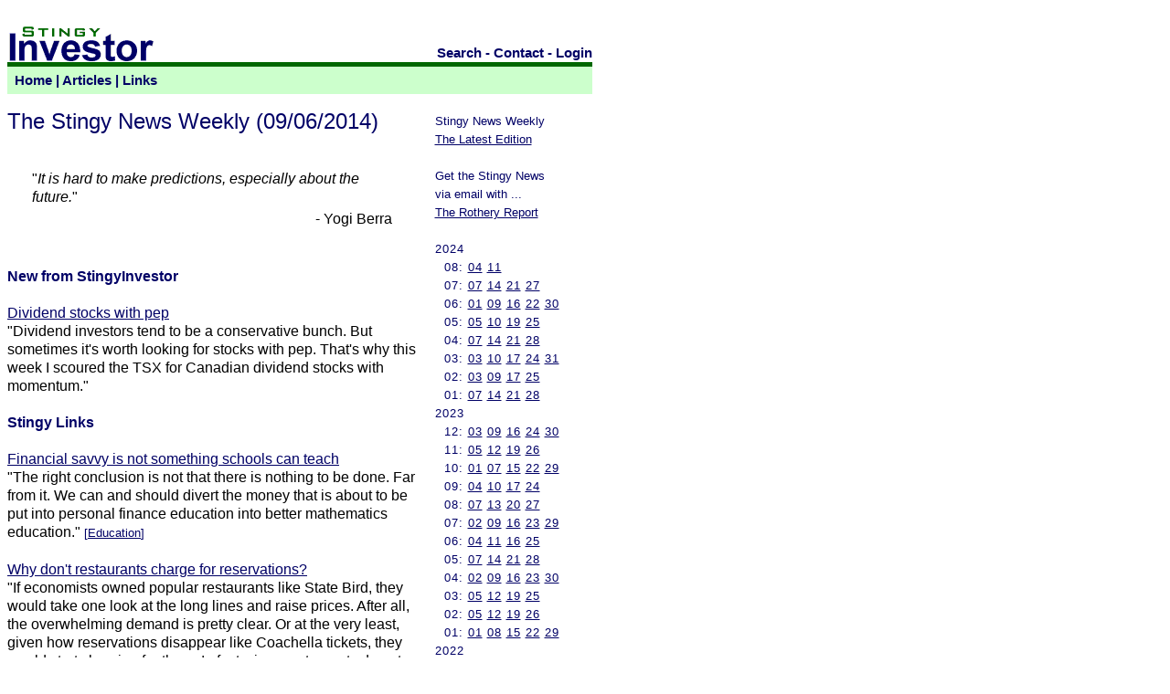

--- FILE ---
content_type: text/html
request_url: https://stingyinvestor.com/SI/SNW/090614.shtml
body_size: 11313
content:
<html>
<head>
<title>Stingy Investor: Stingy News Weekly - 09/06/2014</title>

<meta name="viewport" content="width=device-width, initial-scale=1">
<META NAME="copyright" CONTENT="(c) Norman Rothery">
<META NAME="author" CONTENT="Norman Rothery">
<META NAME="Robot" CONTENT="ALL">
<META NAME="rating" CONTENT="General">
<META HTTP-EQUIV="Pragma" CONTENT="no-cache">
<META HTTP-EQUIV="Window-target" CONTENT="_top">    
<META NAME="ROBOTS" CONTENT="NOARCHIVE">


<style type="text/css">
        <!--
         A:link      { color: #000066; TEXT-DECORATION: underline; font-weight: normal }
         A:visited   { color: #006600; TEXT-DECORATION: underline; font-weight: normal }
         A:active    { color: #000000; TEXT-DECORATION: none }
         A:hover     { color: #000000; TEXT-DECORATION: none } 


         .class2 A:link      { color: #000066; TEXT-DECORATION: none; FONT-WEIGHT: bold }
         .class2 A:visited   { color: #000066; TEXT-DECORATION: none; FONT-WEIGHT: bold }
         .class2 A:active    { color: #000000; TEXT-DECORATION: none; FONT-WEIGHT: bold }
         .class2 A:hover     { color: #000066; TEXT-DECORATION: underline; FONT-WEIGHT: bold }
         .class2 #nav        { COLOR: #000066; FONT-FAMILY: Trebuchet MS, Helvetica, Arial; FONT-SIZE: 11pt; FONT-WEIGHT: bold }

         #text       { COLOR: #000000; FONT-FAMILY: Helvetica, Arial; FONT-SIZE: 12pt; FONT-WEIGHT: normal; }
         #stext       { COLOR: #000066; FONT-FAMILY: Helvetica, Arial; FONT-SIZE: 12pt; FONT-WEIGHT: bold; }   
         #stitle      { COLOR: #000066; FONT-FAMILY: Helvetica, Arial; FONT-SIZE: 12pt; FONT-WEIGHT: bold; }   
         #stextaa     { COLOR: #000066; FONT-FAMILY: Helvetica, Arial; FONT-SIZE: 14pt; FONT-WEIGHT: bold;  LINE-HEIGHT: normal; }   
         #table_small       { COLOR: #000000; FONT-FAMILY: Helvetica, Arial; FONT-SIZE: 8pt; FONT-WEIGHT: normal; }
         td     { COLOR: #000000; FONT-FAMILY: Helvetica, Arial; FONT-SIZE: 12pt; FONT-WEIGHT: normal;   LINE-HEIGHT: 125%; } 

         #title      { COLOR: #000066; FONT-FAMILY: Trebuchet MS, Helvetica, Arial; FONT-SIZE: 18pt; FONT-WEIGHT: normal }
         #nav        { COLOR: #000066; FONT-FAMILY: Trebuchet MS, Helvetica, Arial; FONT-SIZE: 10pt; FONT-WEIGHT: normal }
         #nav_bold   { COLOR: #000066; FONT-FAMILY: Arial; FONT-SIZE: 11pt; FONT-WEIGHT: bold }
         #nav_side   { COLOR: #000066; FONT-FAMILY: Trebuchet MS, Helvetica, Arial; FONT-SIZE: 10pt; FONT-WEIGHT: normal; LINE-HEIGHT: 150%; LETTER-SPACING: 1px; }
         #TOPAD   { text-align: center; }
         PRE     { COLOR: #000000; FONT-FAMILY: Courier; FONT-SIZE: 10pt; FONT-WEIGHT: normal;} 
         #quiz      { COLOR: #000000; FONT-FAMILY: Courier New, Courier, Lucida Sans Typewriter, Lucida Typewriter, monospace; FONT-SIZE: 18pt; line-height: 2.5; }
         #main { max-width: 640px; margin: 0 auto; float: left;}
        -->
</style>             
</head>

<body bgcolor="#FFFFFF">
<div id="main">
<table width="100%" border="0" cellpadding="0" cellspacing="0">
 <tr>
  <td colspan=2 valign=bottom>
 <table width="100%" border="0" cellpadding="0" cellspacing="0" valign="bottom">
    <tr><td colspan=2><img src="/SI/blank.gif" valign=bottom border="0" height="20" width="5" alt="">
    </td></tr>
    <tr><td valign="bottom" width=172>
        <a href="/"><img src="/SI/SI.gif" valign=bottom border="0"  height="40" width="165" alt="Stingy Investor"></a></td>
        <td valign=bottom align=right>
            <span class="class2"><font id="nav">
            <a href="https://duckduckgo.com/?q=site%3ASTINGYINVESTOR.COM&kt=b&ia=web">Search</a> -
            <a href="/SI/contact.shtml">Contact</a> -
            <a href="/SC/report.pl">Login</a>
            </font></span>
        </td>
    </tr>
   </table>
  </td>
 </tr>

 <tr>
  <td bgcolor="#006600" colspan=2><img src="/SI/bar.gif" valign=bottom border="0"  height="5" width="5" alt=""></td>
 </tr>

<tr>
 <td colspan=2 bgcolor="#CCFFCC">
   <table width="100%" border="0" cellpadding="0" cellspacing="0" bgcolor="#CCFFCC">
    <tr valign=center><td width="100%" height="30">
		
        <span class="class2">
        <font id="nav">
        &nbsp; <a href="/">Home</a> |
        <a href="/SI/articles.shtml">Articles</a> |
	<a href="/SI/links/articlearchive.shtml">Links</a>
	</span>

    </td></tr>

	
   </table>
  </td>
</tr>
<tr>
 <td colspan="2" height="5"><font id="nav">&nbsp;</td>
</tr>






<tr>
<!--RS-->
<td valign=top width="70%">

<font id="title">
The Stingy News Weekly  (09/06/2014)</font><br><br><br>

<table width=100%>
<tr><td width=5%></td><td><font id="text">"<i>It is hard to make predictions, especially about the future.</i>"</font></td><td width=5%></td></tr>
<tr><td width=5%></td><td align=right><font id="text">- Yogi Berra</font></td><td width=5%></td></tr>
</table><br><br>


<font id="stext">New from StingyInvestor</font><br><br>

<font id='text'><a href="http://www.moneysense.ca/invest/stocks/dividend-stocks-with-pep" target="_blank">Dividend stocks with pep</a><br>
"Dividend investors tend to be a conservative bunch. But
sometimes it's worth looking for stocks with pep. That's why this week I
scoured the TSX for Canadian dividend stocks with momentum."</font><br><br>


<font id="stext">Stingy Links</font><br><br>

<font id='text'><a href="http://www.ft.com/intl/cms/s/0/6223ea9e-328d-11e4-93c6-00144feabdc0.html" target="_blank">Financial savvy is not something schools can teach</a><br>
"The right conclusion is not that there is nothing to be done.
Far from it. We can and should divert the money that is about to
be put into personal finance education into better mathematics
education."  </font><font id='nav'>[<a href='http://www.ndir.com/cgi-bin/stingynews.cgi?Topic=Education'>Education</a>]</font><br><br>

<font id='text'><a href="http://priceonomics.com/why-dont-restaurants-charge-for-reservations/" target="_blank">Why don't restaurants charge for reservations?</a><br>
"If economists owned popular restaurants like State Bird, they
would take one look at the long lines and raise prices. After all,
the overwhelming demand is pretty clear. Or at the very least,
given how reservations disappear like Coachella tickets, they
would start charging for them. In fact, since restaurants do not
do this, a number of startups in San Francisco and New York City
have started to sell reservations to users, often by reserving
tables and scalping them."  </font><font id='nav'>[<a href='http://www.ndir.com/cgi-bin/stingynews.cgi?Topic=Pricing'>Pricing</a>]</font><br><br>

<font id='text'><a href="http://www.interfluidity.com/v2/5561.html" target="_blank">Hard money is not a mistake</a><br>
"Aggregate wealth is held by risk averse individuals who don't
individually experience aggregate outcomes. Prospective outcomes
have to be extremely good and nearly certain to offset the
insecurity soft money policy induces among individuals at the top of
the distribution, people who have much more to lose than they are
likely to gain. It's not because they're bad people.
Diminishing marginal utility, habit formation and reference group
comparison, the zero-sum quality of insurance against systematic risk,
and the tendency of regression towards the mean, all make soft
money a bad bet for the wealthy even when it is a good bet for the
broader public and the macroeconomy."  </font><font id='nav'>[<a href='http://www.ndir.com/cgi-bin/stingynews.cgi?Topic=Behaviour'>Behaviour</a>]</font><br><br>

<br><font id="stext">DOW 30 Value Screens</font><br><br><table width=100% border=0 cellpaddin=0 cellspacing=0><tr><td><font id="stext">High Dividend Yield Stocks</font></td><td align=center><font id="stext">P/E</font></td><td align=center><font id="stext">P/B</font></td><td align=center><font id="stext">P/S</font></td><td align=center><font id="stext">Yield</font></td></tr><tr><td>AT&T (T)</td><td align=center>5</td><td align=center>5</td><td align=center>4</td><td align=center>5</td></tr>
<tr><td>Verizon (VZ)</td><td align=center>5</td><td align=center>1</td><td align=center>4</td><td align=center>5</td></tr>
<tr><td>Pfizer (PFE)</td><td align=center>3</td><td align=center>4</td><td align=center>1</td><td align=center>5</td></tr>
<tr><td>McDonald's (MCD)</td><td align=center>4</td><td align=center>1</td><td align=center>2</td><td align=center>5</td></tr>
<tr><td>General Electric (GE)</td><td align=center>2</td><td align=center>5</td><td align=center>3</td><td align=center>5</td></tr>
<tr><td>Chevron (CVX)</td><td align=center>5</td><td align=center>5</td><td align=center>5</td><td align=center>5</td></tr>
<tr><td>Procter & Gamble (PG)</td><td align=center>2</td><td align=center>3</td><td align=center>2</td><td align=center>4</td></tr>
<tr><td>Cisco (CSCO)</td><td align=center>4</td><td align=center>4</td><td align=center>3</td><td align=center>4</td></tr>
<tr><td>Coca-Cola (KO)</td><td align=center>1</td><td align=center>2</td><td align=center>1</td><td align=center>4</td></tr>
<tr><td>Merck (MRK)</td><td align=center>1</td><td align=center>3</td><td align=center>1</td><td align=center>4</td></tr>
<tr><td colspan=6><a href="http://www.ndir.com/SI/strategy.shtml#06">Notes</a> | <a href="http://www.ndir.com/SI/strategy.shtml#01">More Info...</a></td></tr></table><br><br>
<table width=100% border=0 cellpaddin=0 cellspacing=0><tr><td><font id="stext">Low Price/Earnings Stocks</font></td><td align=center><font id="stext">P/E</font></td><td align=center><font id="stext">P/B</font></td><td align=center><font id="stext">P/S</font></td><td align=center><font id="stext">Yield</font></td></tr><tr><td>Travelers (TRV)</td><td align=center>5</td><td align=center>5</td><td align=center>5</td><td align=center>2</td></tr>
<tr><td>AT&T (T)</td><td align=center>5</td><td align=center>5</td><td align=center>4</td><td align=center>5</td></tr>
<tr><td>Verizon (VZ)</td><td align=center>5</td><td align=center>1</td><td align=center>4</td><td align=center>5</td></tr>
<tr><td>Goldman Sachs (GS)</td><td align=center>5</td><td align=center>5</td><td align=center>3</td><td align=center>1</td></tr>
<tr><td>IBM (IBM)</td><td align=center>5</td><td align=center>1</td><td align=center>3</td><td align=center>2</td></tr>
<tr><td>Chevron (CVX)</td><td align=center>5</td><td align=center>5</td><td align=center>5</td><td align=center>5</td></tr>
<tr><td>Exxon Mobil (XOM)</td><td align=center>4</td><td align=center>4</td><td align=center>5</td><td align=center>4</td></tr>
<tr><td>JP Morgan Chase (JPM)</td><td align=center>4</td><td align=center>5</td><td align=center>3</td><td align=center>3</td></tr>
<tr><td>Wal-Mart (WMT)</td><td align=center>4</td><td align=center>3</td><td align=center>5</td><td align=center>3</td></tr>
<tr><td>UnitedHealth (UNH)</td><td align=center>4</td><td align=center>4</td><td align=center>5</td><td align=center>1</td></tr>
<tr><td colspan=6><a href="http://www.ndir.com/SI/strategy.shtml#06">Notes</a> | <a href="http://www.ndir.com/SI/strategy.shtml#02">More Info...</a></td></tr></table><br><br><table width=100% border=0 cellpaddin=0 cellspacing=0><tr><td><font id="stext">Value Ratio Stocks</font></td><td align=center><font id="stext">P/E</font></td><td align=center><font id="stext">P/B</font></td><td align=center><font id="stext">P/S</font></td><td align=center><font id="stext">Yield</font></td><td align=center><font id="stext">V.R.</font></td></tr><tr><td>AT&T (T)</td><td align=center>5</td><td align=center>5</td><td align=center>4</td><td align=center>5</td><td align=center>1.97</td></tr>
<tr><td>Verizon (VZ)</td><td align=center>5</td><td align=center>1</td><td align=center>4</td><td align=center>5</td><td align=center>2.53</td></tr>
<tr><td>Chevron (CVX)</td><td align=center>5</td><td align=center>5</td><td align=center>5</td><td align=center>5</td><td align=center>3.62</td></tr>
<tr><td>Travelers (TRV)</td><td align=center>5</td><td align=center>5</td><td align=center>5</td><td align=center>2</td><td align=center>4.06</td></tr>
<tr><td>Exxon Mobil (XOM)</td><td align=center>4</td><td align=center>4</td><td align=center>5</td><td align=center>4</td><td align=center>4.55</td></tr>
<tr><td>McDonald's (MCD)</td><td align=center>4</td><td align=center>1</td><td align=center>2</td><td align=center>5</td><td align=center>4.84</td></tr>
<tr><td>IBM (IBM)</td><td align=center>5</td><td align=center>1</td><td align=center>3</td><td align=center>2</td><td align=center>5.24</td></tr>
<tr><td>Pfizer (PFE)</td><td align=center>3</td><td align=center>4</td><td align=center>1</td><td align=center>5</td><td align=center>5.30</td></tr>
<tr><td>Cisco (CSCO)</td><td align=center>4</td><td align=center>4</td><td align=center>3</td><td align=center>4</td><td align=center>5.52</td></tr>
<tr><td>JP Morgan Chase (JPM)</td><td align=center>4</td><td align=center>5</td><td align=center>3</td><td align=center>3</td><td align=center>5.76</td></tr>
<tr><td colspan=6><a href="http://www.ndir.com/SI/strategy.shtml#06">Notes</a> | <a href="http://www.ndir.com/SI/strategy.shtml#05">More Info...</a></td></tr></table><br><br><table width=100% border=0 cellpaddin=0 cellspacing=0><tr><td><font id="stext">US Stock Summary</font></td><td align=center><font id="stext">Yield</font></td><td align=center><font id="stext">P/E</font></td><td align=center><font id="stext">V.R.</font></td></tr><tr><td>AT&T (T)</td><td align=center>Y</td><td align=center>Y</td><td align=center>Y</td></tr>
<tr><td>Chevron (CVX)</td><td align=center>Y</td><td align=center>Y</td><td align=center>Y</td></tr>
<tr><td>Verizon (VZ)</td><td align=center>Y</td><td align=center>Y</td><td align=center>Y</td></tr>
<tr><td>Cisco (CSCO)</td><td align=center>Y</td><td align=center></td><td align=center>Y</td></tr>
<tr><td>Exxon Mobil (XOM)</td><td align=center></td><td align=center>Y</td><td align=center>Y</td></tr>
<tr><td>IBM (IBM)</td><td align=center></td><td align=center>Y</td><td align=center>Y</td></tr>
<tr><td>JP Morgan Chase (JPM)</td><td align=center></td><td align=center>Y</td><td align=center>Y</td></tr>
<tr><td>McDonald's (MCD)</td><td align=center>Y</td><td align=center></td><td align=center>Y</td></tr>
<tr><td>Pfizer (PFE)</td><td align=center>Y</td><td align=center></td><td align=center>Y</td></tr>
<tr><td>Travelers (TRV)</td><td align=center></td><td align=center>Y</td><td align=center>Y</td></tr>
<tr><td>Coca-Cola (KO)</td><td align=center>Y</td><td align=center></td><td align=center></td></tr>
<tr><td>General Electric (GE)</td><td align=center>Y</td><td align=center></td><td align=center></td></tr>
<tr><td>Goldman Sachs (GS)</td><td align=center></td><td align=center>Y</td><td align=center></td></tr>
<tr><td>Merck (MRK)</td><td align=center>Y</td><td align=center></td><td align=center></td></tr>
<tr><td>Procter & Gamble (PG)</td><td align=center>Y</td><td align=center></td><td align=center></td></tr>
<tr><td>UnitedHealth (UNH)</td><td align=center></td><td align=center>Y</td><td align=center></td></tr>
<tr><td>Wal-Mart (WMT)</td><td align=center></td><td align=center>Y</td><td align=center></td></tr>
<tr><td colspan=4><a href="http://www.ndir.com/SI/strategy.shtml#06">Notes...</a></td></tr></table><br><br><br><font id="stext">S&P/TSX60 Value Screens</font><br><br>

<table width=100% border=0 cellpaddin=0 cellspacing=0><tr><td><font id="stext">High Dividend Yield Stocks</font></td><td align=center><font id="stext">P/E</font></td><td align=center><font id="stext">P/B</font></td><td align=center><font id="stext">P/S</font></td><td align=center><font id="stext">Yield</font></td></tr><tr><td>Penn West Petroleum (PWT)</td><td align=center>0</td><td align=center>5</td><td align=center>4</td><td align=center>5</td></tr>
<tr><td>Crescent Point (CPG)</td><td align=center>1</td><td align=center>3</td><td align=center>1</td><td align=center>5</td></tr>
<tr><td>Canadian Oil Sands (COS)</td><td align=center>4</td><td align=center>3</td><td align=center>2</td><td align=center>5</td></tr>
<tr><td>TransAlta (TA)</td><td align=center>0</td><td align=center>4</td><td align=center>4</td><td align=center>5</td></tr>
<tr><td>BCE Inc. (BCE)</td><td align=center>3</td><td align=center>1</td><td align=center>3</td><td align=center>5</td></tr>
<tr><td>Enerplus (ERF)</td><td align=center>1</td><td align=center>3</td><td align=center>2</td><td align=center>5</td></tr>
<tr><td>Rogers (RCI.B)</td><td align=center>4</td><td align=center>1</td><td align=center>3</td><td align=center>5</td></tr>
<tr><td>Potash Corp. (POT)</td><td align=center>3</td><td align=center>1</td><td align=center>1</td><td align=center>5</td></tr>
<tr><td>Shaw (SJR.B)</td><td align=center>3</td><td align=center>2</td><td align=center>3</td><td align=center>5</td></tr>
<tr><td>ARC Resources (ARX)</td><td align=center>1</td><td align=center>2</td><td align=center>1</td><td align=center>5</td></tr>
<tr><td colspan=6><a href="http://www.ndir.com/SI/strategy.shtml#06">Notes</a> | <a href="http://www.ndir.com/SI/strategy.shtml#01">More Info...</a></td></tr></table><br><br>
<table width=100% border=0 cellpaddin=0 cellspacing=0><tr><td><font id="stext">Low Price/Earnings Stocks</font></td><td align=center><font id="stext">P/E</font></td><td align=center><font id="stext">P/B</font></td><td align=center><font id="stext">P/S</font></td><td align=center><font id="stext">Yield</font></td></tr><tr><td>Manulife (MFC)</td><td align=center>5</td><td align=center>5</td><td align=center>3</td><td align=center>3</td></tr>
<tr><td>Brookfield (BAM.A)</td><td align=center>5</td><td align=center>4</td><td align=center>4</td><td align=center>2</td></tr>
<tr><td>National Bank (NA)</td><td align=center>5</td><td align=center>3</td><td align=center>3</td><td align=center>4</td></tr>
<tr><td>Bank of Nova Scotia (BNS)</td><td align=center>5</td><td align=center>3</td><td align=center>2</td><td align=center>4</td></tr>
<tr><td>Imperial Oil (IMO)</td><td align=center>5</td><td align=center>3</td><td align=center>4</td><td align=center>1</td></tr>
<tr><td>Bombardier (BBD.B)</td><td align=center>5</td><td align=center>2</td><td align=center>5</td><td align=center>3</td></tr>
<tr><td>Bank of Montreal (BMO)</td><td align=center>5</td><td align=center>4</td><td align=center>3</td><td align=center>4</td></tr>
<tr><td>CIBC (CM)</td><td align=center>5</td><td align=center>2</td><td align=center>3</td><td align=center>4</td></tr>
<tr><td>Royal Bank (RY)</td><td align=center>5</td><td align=center>2</td><td align=center>2</td><td align=center>4</td></tr>
<tr><td>Canadian Oil Sands (COS)</td><td align=center>4</td><td align=center>3</td><td align=center>2</td><td align=center>5</td></tr>
<tr><td colspan=6><a href="http://www.ndir.com/SI/strategy.shtml#06">Notes</a> | <a href="http://www.ndir.com/SI/strategy.shtml#02">More Info...</a></td></tr></table><br><br><table width=100% border=0 cellpaddin=0 cellspacing=0><tr><td><font id="stext">Value Ratio Stocks</font></td><td align=center><font id="stext">P/E</font></td><td align=center><font id="stext">P/B</font></td><td align=center><font id="stext">P/S</font></td><td align=center><font id="stext">Yield</font></td><td align=center><font id="stext">V.R.</font></td></tr><tr><td>Canadian Oil Sands (COS)</td><td align=center>4</td><td align=center>3</td><td align=center>2</td><td align=center>5</td><td align=center>2.19</td></tr>
<tr><td>National Bank (NA)</td><td align=center>5</td><td align=center>3</td><td align=center>3</td><td align=center>4</td><td align=center>3.31</td></tr>
<tr><td>Bank of Nova Scotia (BNS)</td><td align=center>5</td><td align=center>3</td><td align=center>2</td><td align=center>4</td><td align=center>3.34</td></tr>
<tr><td>Bank of Montreal (BMO)</td><td align=center>5</td><td align=center>4</td><td align=center>3</td><td align=center>4</td><td align=center>3.49</td></tr>
<tr><td>CIBC (CM)</td><td align=center>5</td><td align=center>2</td><td align=center>3</td><td align=center>4</td><td align=center>3.50</td></tr>
<tr><td>Manulife (MFC)</td><td align=center>5</td><td align=center>5</td><td align=center>3</td><td align=center>3</td><td align=center>3.64</td></tr>
<tr><td>Royal Bank (RY)</td><td align=center>5</td><td align=center>2</td><td align=center>2</td><td align=center>4</td><td align=center>3.70</td></tr>
<tr><td>BCE Inc. (BCE)</td><td align=center>3</td><td align=center>1</td><td align=center>3</td><td align=center>5</td><td align=center>3.71</td></tr>
<tr><td>Rogers (RCI.B)</td><td align=center>4</td><td align=center>1</td><td align=center>3</td><td align=center>5</td><td align=center>3.83</td></tr>
<tr><td>Shaw (SJR.B)</td><td align=center>3</td><td align=center>2</td><td align=center>3</td><td align=center>5</td><td align=center>4.12</td></tr>
<tr><td colspan=6><a href="http://www.ndir.com/SI/strategy.shtml#06">Notes</a> | <a href="http://www.ndir.com/SI/strategy.shtml#05">More Info...</a></td></tr></table><br><br><table width=100% border=0 cellpaddin=0 cellspacing=0><tr><td><font id="stext">Canadian Stock Summary</font></td><td align=center><font id="stext">Yield</font></td><td align=center><font id="stext">P/E</font></td><td align=center><font id="stext">V.R.</font></td></tr><tr><td>Canadian Oil Sands (COS)</td><td align=center>Y</td><td align=center>Y</td><td align=center>Y</td></tr>
<tr><td>BCE Inc. (BCE)</td><td align=center>Y</td><td align=center></td><td align=center>Y</td></tr>
<tr><td>Bank of Montreal (BMO)</td><td align=center></td><td align=center>Y</td><td align=center>Y</td></tr>
<tr><td>Bank of Nova Scotia (BNS)</td><td align=center></td><td align=center>Y</td><td align=center>Y</td></tr>
<tr><td>CIBC (CM)</td><td align=center></td><td align=center>Y</td><td align=center>Y</td></tr>
<tr><td>Manulife (MFC)</td><td align=center></td><td align=center>Y</td><td align=center>Y</td></tr>
<tr><td>National Bank (NA)</td><td align=center></td><td align=center>Y</td><td align=center>Y</td></tr>
<tr><td>Rogers (RCI.B)</td><td align=center>Y</td><td align=center></td><td align=center>Y</td></tr>
<tr><td>Royal Bank (RY)</td><td align=center></td><td align=center>Y</td><td align=center>Y</td></tr>
<tr><td>Shaw (SJR.B)</td><td align=center>Y</td><td align=center></td><td align=center>Y</td></tr>
<tr><td>ARC Resources (ARX)</td><td align=center>Y</td><td align=center></td><td align=center></td></tr>
<tr><td>Bombardier (BBD.B)</td><td align=center></td><td align=center>Y</td><td align=center></td></tr>
<tr><td>Brookfield (BAM.A)</td><td align=center></td><td align=center>Y</td><td align=center></td></tr>
<tr><td>Crescent Point (CPG)</td><td align=center>Y</td><td align=center></td><td align=center></td></tr>
<tr><td>Enerplus (ERF)</td><td align=center>Y</td><td align=center></td><td align=center></td></tr>
<tr><td>Imperial Oil (IMO)</td><td align=center></td><td align=center>Y</td><td align=center></td></tr>
<tr><td>Penn West Petroleum (PWT)</td><td align=center>Y</td><td align=center></td><td align=center></td></tr>
<tr><td>Potash Corp. (POT)</td><td align=center>Y</td><td align=center></td><td align=center></td></tr>
<tr><td>TransAlta (TA)</td><td align=center>Y</td><td align=center></td><td align=center></td></tr>
<tr><td colspan=4><a href="http://www.ndir.com/SI/strategy.shtml#06">Notes...</a></td></tr></table><br><br>

<br><font id="stext">The Rothery Report</font><br>

(<a href="http://www.ndir.com/RR/store/store.shtml">Learn More</a> | 
<a href="http://www.ndir.com/RR/store/order.shtml">Subscribe</a>)


<br><br>

<font id="text">The Rothery Report provides research on select deep-value stocks in
North America. Discover overlooked and undervalued stocks in quarterly
investment reports which provide detailed analysis of Canadian and
U.S. stocks.  Weekly email news and additional updates keep
subscribers informed about new opportunities and developments.
</font><br><br>

<center><table width="68%"><tr><td align=center><font id="stext">
Rothery Report Performance<br> 
(<a href="http://www.ndir.com/RR/store/performance.shtml">03/31/2001 to 06/30/2014</a>)<br>
  Average Capital Gain<br>    
          48.1%<br></font>           
</td></tr></table></center><br><br><br>



<font id="text"></td>
<!--LS-->
<td valign=top bgcolor="FFFFFF">
<table cellpadding=0 cellspacing=0 align=center><tr><td></td><td><font id="nav">
Stingy News Weekly<br>

<a href="/SI/SNW/snw-new.shtml">The Latest Edition</a><br><br>

Get the Stingy News<br>
via email with ...<br>
<a href="/RR/">The Rothery Report</a><br><br>

</font><font id="nav_side">
2024
<br>
&nbsp; 08: 
<a href="/SI/SNW/080424.shtml">04</a>
<a href="/SI/SNW/081124.shtml">11</a>

<br>
&nbsp; 07: 
<a href="/SI/SNW/070724.shtml">07</a>
<a href="/SI/SNW/071424.shtml">14</a>
<a href="/SI/SNW/072124.shtml">21</a>
<a href="/SI/SNW/072724.shtml">27</a>
<br>
&nbsp; 06: 
<a href="/SI/SNW/060124.shtml">01</a>
<a href="/SI/SNW/060924.shtml">09</a>
<a href="/SI/SNW/061624.shtml">16</a>
<a href="/SI/SNW/062224.shtml">22</a>
<a href="/SI/SNW/063024.shtml">30</a>
<br>
&nbsp; 05: 
<a href="/SI/SNW/050524.shtml">05</a>
<a href="/SI/SNW/051024.shtml">10</a>
<a href="/SI/SNW/051924.shtml">19</a>
<a href="/SI/SNW/052524.shtml">25</a>
<br>
&nbsp; 04: 
<a href="/SI/SNW/040724.shtml">07</a>
<a href="/SI/SNW/041424.shtml">14</a>
<a href="/SI/SNW/042124.shtml">21</a>
<a href="/SI/SNW/042824.shtml">28</a>

<br>
&nbsp; 03: 
<a href="/SI/SNW/030324.shtml">03</a>
<a href="/SI/SNW/031024.shtml">10</a>
<a href="/SI/SNW/031724.shtml">17</a>
<a href="/SI/SNW/032424.shtml">24</a>
<a href="/SI/SNW/033124.shtml">31</a>
<br>
&nbsp; 02: 
<a href="/SI/SNW/020324.shtml">03</a>
<a href="/SI/SNW/020924.shtml">09</a>
<a href="/SI/SNW/021724.shtml">17</a>
<a href="/SI/SNW/022524.shtml">25</a>

<br>
&nbsp; 01: 
<a href="/SI/SNW/010724.shtml">07</a>
<a href="/SI/SNW/011424.shtml">14</a>
<a href="/SI/SNW/012124.shtml">21</a>
<a href="/SI/SNW/012824.shtml">28</a>

<br>
2023
<br>
&nbsp; 12: 
<a href="/SI/SNW/120323.shtml">03</a>
<a href="/SI/SNW/120923.shtml">09</a>
<a href="/SI/SNW/121623.shtml">16</a>
<a href="/SI/SNW/122423.shtml">24</a>
<a href="/SI/SNW/123023.shtml">30</a>
<br>
&nbsp; 11: 
<a href="/SI/SNW/110523.shtml">05</a>
<a href="/SI/SNW/111223.shtml">12</a>
<a href="/SI/SNW/111923.shtml">19</a>
<a href="/SI/SNW/112623.shtml">26</a>
<br>
&nbsp; 10: 
<a href="/SI/SNW/100123.shtml">01</a>
<a href="/SI/SNW/100723.shtml">07</a>
<a href="/SI/SNW/101523.shtml">15</a>
<a href="/SI/SNW/102223.shtml">22</a>
<a href="/SI/SNW/102923.shtml">29</a>
<br>
&nbsp; 09: 
<a href="/SI/SNW/090423.shtml">04</a>
<a href="/SI/SNW/091023.shtml">10</a>
<a href="/SI/SNW/091723.shtml">17</a>
<a href="/SI/SNW/092423.shtml">24</a>
<br>
&nbsp; 08: 
<a href="/SI/SNW/080723.shtml">07</a>
<a href="/SI/SNW/081323.shtml">13</a>
<a href="/SI/SNW/082023.shtml">20</a>
<a href="/SI/SNW/082723.shtml">27</a>
<br>
&nbsp; 07: 
<a href="/SI/SNW/070223.shtml">02</a>
<a href="/SI/SNW/070923.shtml">09</a>
<a href="/SI/SNW/071623.shtml">16</a>
<a href="/SI/SNW/072323.shtml">23</a>
<a href="/SI/SNW/072923.shtml">29</a>
<br>
&nbsp; 06: 
<a href="/SI/SNW/060423.shtml">04</a>
<a href="/SI/SNW/061123.shtml">11</a>
<a href="/SI/SNW/061623.shtml">16</a>
<a href="/SI/SNW/062523.shtml">25</a>
<br>
&nbsp; 05: 
<a href="/SI/SNW/050723.shtml">07</a>
<a href="/SI/SNW/051423.shtml">14</a>
<a href="/SI/SNW/052123.shtml">21</a>
<a href="/SI/SNW/052823.shtml">28</a>
<br>
&nbsp; 04: 
<a href="/SI/SNW/040223.shtml">02</a>
<a href="/SI/SNW/040923.shtml">09</a>
<a href="/SI/SNW/041623.shtml">16</a>
<a href="/SI/SNW/042323.shtml">23</a>
<a href="/SI/SNW/043023.shtml">30</a>
<br>
&nbsp; 03: 
<a href="/SI/SNW/030523.shtml">05</a>
<a href="/SI/SNW/031223.shtml">12</a>
<a href="/SI/SNW/031923.shtml">19</a>
<a href="/SI/SNW/032523.shtml">25</a>
<br>
&nbsp; 02: 
<a href="/SI/SNW/020523.shtml">05</a>
<a href="/SI/SNW/021223.shtml">12</a>
<a href="/SI/SNW/021923.shtml">19</a>
<a href="/SI/SNW/022623.shtml">26</a>
<br>
&nbsp; 01: 
<a href="/SI/SNW/010123.shtml">01</a>
<a href="/SI/SNW/010823.shtml">08</a>
<a href="/SI/SNW/011523.shtml">15</a>
<a href="/SI/SNW/012223.shtml">22</a>
<a href="/SI/SNW/012923.shtml">29</a>
<br>
2022
<br>
&nbsp; 12: 
<a href="/SI/SNW/120422.shtml">04</a>
<a href="/SI/SNW/121122.shtml">11</a>
<a href="/SI/SNW/121822.shtml">18</a>
<a href="/SI/SNW/122522.shtml">25</a>
<br>
&nbsp; 11: 
<a href="/SI/SNW/110622.shtml">06</a>
<a href="/SI/SNW/111322.shtml">13</a>
<a href="/SI/SNW/112022.shtml">20</a>
<a href="/SI/SNW/112722.shtml">27</a>
<br>
&nbsp; 10: 
<a href="/SI/SNW/100222.shtml">02</a>
<a href="/SI/SNW/100922.shtml">09</a>
<a href="/SI/SNW/101622.shtml">16</a>
<a href="/SI/SNW/102322.shtml">23</a>
<a href="/SI/SNW/103022.shtml">30</a>
<br>
&nbsp; 09: 
<a href="/SI/SNW/090422.shtml">04</a>
<a href="/SI/SNW/091122.shtml">11</a>
<a href="/SI/SNW/091822.shtml">18</a>
<a href="/SI/SNW/092522.shtml">25</a>
<br>
&nbsp; 08: 
<a href="/SI/SNW/080122.shtml">01</a>
<a href="/SI/SNW/080722.shtml">07</a>
<a href="/SI/SNW/081422.shtml">14</a>
<a href="/SI/SNW/082022.shtml">20</a>
<a href="/SI/SNW/082822.shtml">28</a>
<br>
&nbsp; 07: 
<a href="/SI/SNW/070322.shtml">03</a>
<a href="/SI/SNW/071022.shtml">10</a>
<a href="/SI/SNW/071722.shtml">17</a>
<a href="/SI/SNW/072422.shtml">24</a>
<br>
&nbsp; 06: 
<a href="/SI/SNW/060522.shtml">05</a>
<a href="/SI/SNW/061222.shtml">12</a>
<a href="/SI/SNW/061722.shtml">17</a>
<a href="/SI/SNW/062622.shtml">26</a>
<br>
&nbsp; 05: 
<a href="/SI/SNW/050122.shtml">01</a>
<a href="/SI/SNW/050822.shtml">08</a>
<a href="/SI/SNW/051522.shtml">15</a>
<a href="/SI/SNW/052322.shtml">23</a>
<a href="/SI/SNW/052922.shtml">29</a>
<br>
&nbsp; 04: 
<a href="/SI/SNW/040322.shtml">03</a>
<a href="/SI/SNW/041022.shtml">10</a>
<a href="/SI/SNW/041722.shtml">17</a>
<br>
&nbsp; 03: 
<a href="/SI/SNW/030622.shtml">06</a>
<a href="/SI/SNW/031322.shtml">13</a>
<a href="/SI/SNW/032022.shtml">20</a>
<a href="/SI/SNW/032722.shtml">27</a>
<br>
&nbsp; 02: 
<a href="/SI/SNW/020422.shtml">04</a>
<a href="/SI/SNW/021322.shtml">13</a>
<a href="/SI/SNW/022022.shtml">20</a>
<a href="/SI/SNW/022722.shtml">27</a>
<br>
&nbsp; 01: 
<a href="/SI/SNW/010222.shtml">02</a>
<a href="/SI/SNW/010922.shtml">09</a>
<a href="/SI/SNW/011622.shtml">16</a>
<a href="/SI/SNW/012322.shtml">23</a>
<a href="/SI/SNW/013022.shtml">30</a>
<br>
2021
<br>
&nbsp; 12: 
<a href="/SI/SNW/120521.shtml">05</a>
<a href="/SI/SNW/121221.shtml">12</a>
<a href="/SI/SNW/121921.shtml">19</a>
<a href="/SI/SNW/122521.shtml">25</a>
<br>
&nbsp; 11: 
<a href="/SI/SNW/110621.shtml">06</a>
<a href="/SI/SNW/111421.shtml">14</a>
<a href="/SI/SNW/112121.shtml">21</a>
<a href="/SI/SNW/112821.shtml">28</a>
<br>
&nbsp; 10: 
<a href="/SI/SNW/100321.shtml">03</a>
<a href="/SI/SNW/100721.shtml">07</a>
<a href="/SI/SNW/101721.shtml">17</a>
<a href="/SI/SNW/102421.shtml">24</a>
<a href="/SI/SNW/103021.shtml">30</a>
<br>
&nbsp; 09: 
<a href="/SI/SNW/090521.shtml">05</a>
<a href="/SI/SNW/091221.shtml">12</a>
<a href="/SI/SNW/091921.shtml">19</a>
<a href="/SI/SNW/092421.shtml">24</a>
<br>
&nbsp; 08: 
<a href="/SI/SNW/080221.shtml">02</a>
<a href="/SI/SNW/080821.shtml">08</a>
<a href="/SI/SNW/081521.shtml">15</a>
<a href="/SI/SNW/082221.shtml">22</a>
<a href="/SI/SNW/082921.shtml">29</a>
<br>
&nbsp; 07: 
<a href="/SI/SNW/070421.shtml">04</a>
<a href="/SI/SNW/071121.shtml">11</a>
<a href="/SI/SNW/071921.shtml">19</a>
<a href="/SI/SNW/072521.shtml">25</a>
<br>
&nbsp; 06: 
<a href="/SI/SNW/060621.shtml">06</a>
<a href="/SI/SNW/061321.shtml">13</a>
<a href="/SI/SNW/062021.shtml">20</a>
<a href="/SI/SNW/062721.shtml">27</a>
<br>
&nbsp; 05: 
<a href="/SI/SNW/050221.shtml">02</a>
<a href="/SI/SNW/050921.shtml">09</a>
<a href="/SI/SNW/051621.shtml">16</a>
<a href="/SI/SNW/052321.shtml">23</a>
<a href="/SI/SNW/053021.shtml">30</a>
<br>
&nbsp; 04: 
<a href="/SI/SNW/040421.shtml">04</a>
<a href="/SI/SNW/041121.shtml">11</a>
<a href="/SI/SNW/041821.shtml">18</a>
<a href="/SI/SNW/042521.shtml">25</a>
<br>
&nbsp; 03: 
<a href="/SI/SNW/030721.shtml">07</a>
<a href="/SI/SNW/031421.shtml">14</a>
<a href="/SI/SNW/032121.shtml">21</a>
<a href="/SI/SNW/032821.shtml">28</a>
<br>
&nbsp; 02: 
<a href="/SI/SNW/020721.shtml">07</a>
<a href="/SI/SNW/021421.shtml">14</a>
<a href="/SI/SNW/022121.shtml">21</a>
<a href="/SI/SNW/022821.shtml">28</a>
<br>
&nbsp; 01: 
<a href="/SI/SNW/010321.shtml">03</a>
<a href="/SI/SNW/011021.shtml">10</a>
<a href="/SI/SNW/011721.shtml">17</a>
<a href="/SI/SNW/012421.shtml">24</a>
<a href="/SI/SNW/013021.shtml">30</a>
<br>
2020
<br>
&nbsp; 12: 
<a href="/SI/SNW/120620.shtml">06</a>
<a href="/SI/SNW/121320.shtml">13</a>
<a href="/SI/SNW/122020.shtml">20</a>
<a href="/SI/SNW/122520.shtml">25</a>
<br>
&nbsp; 11: 
<a href="/SI/SNW/110120.shtml">01</a>
<a href="/SI/SNW/110820.shtml">08</a>
<a href="/SI/SNW/112220.shtml">22</a>
<a href="/SI/SNW/112720.shtml">27</a>
<br>
&nbsp; 10: 
<a href="/SI/SNW/100320.shtml">03</a>
<a href="/SI/SNW/101120.shtml">11</a>
<a href="/SI/SNW/101820.shtml">18</a>
<a href="/SI/SNW/102420.shtml">24</a>
<br>
&nbsp; 09: 
<a href="/SI/SNW/090620.shtml">06</a>
<a href="/SI/SNW/091120.shtml">11</a>
<a href="/SI/SNW/091920.shtml">19</a>
<a href="/SI/SNW/092620.shtml">26</a>
<br>
&nbsp; 08: 
<a href="/SI/SNW/080120.shtml">01</a>
<a href="/SI/SNW/080920.shtml">09</a>
<a href="/SI/SNW/081620.shtml">16</a>
<a href="/SI/SNW/082220.shtml">22</a>
<a href="/SI/SNW/083020.shtml">30</a>
<br>
&nbsp; 07: 
<a href="/SI/SNW/070420.shtml">04</a>
<a href="/SI/SNW/071220.shtml">12</a>
<a href="/SI/SNW/071820.shtml">18</a>
<a href="/SI/SNW/072620.shtml">26</a>
<br>
&nbsp; 06: 
<a href="/SI/SNW/060620.shtml">06</a>
<a href="/SI/SNW/061220.shtml">12</a>
<a href="/SI/SNW/062020.shtml">20</a>
<a href="/SI/SNW/062720.shtml">27</a>
<br>
&nbsp; 05: 
<a href="/SI/SNW/050320.shtml">03</a>
<a href="/SI/SNW/050920.shtml">09</a>
<a href="/SI/SNW/051620.shtml">16</a>
<a href="/SI/SNW/052320.shtml">23</a>
<a href="/SI/SNW/053120.shtml">31</a>
<br>
&nbsp; 04: 
<a href="/SI/SNW/040420.shtml">04</a>
<a href="/SI/SNW/041220.shtml">12</a>
<a href="/SI/SNW/041720.shtml">17</a>
<a href="/SI/SNW/042420.shtml">24</a>
<br>
&nbsp; 03: 
<a href="/SI/SNW/030820.shtml">08</a>
<a href="/SI/SNW/031520.shtml">15</a>
<a href="/SI/SNW/032220.shtml">22</a>
<a href="/SI/SNW/032820.shtml">28</a>
<br>
&nbsp; 02: 
<a href="/SI/SNW/020120.shtml">01</a>
<a href="/SI/SNW/020720.shtml">07</a>
<a href="/SI/SNW/021520.shtml">15</a>
<a href="/SI/SNW/022220.shtml">22</a>
<a href="/SI/SNW/022820.shtml">28</a>
<br>
&nbsp; 01: 
<a href="/SI/SNW/010320.shtml">03</a>
<a href="/SI/SNW/011020.shtml">10</a>
<a href="/SI/SNW/011720.shtml">17</a>
<a href="/SI/SNW/012420.shtml">24</a>
<br>
2019
<br>
&nbsp; 12: 
<a href="/SI/SNW/120319.shtml">03</a>
<a href="/SI/SNW/121119.shtml">11</a>
<a href="/SI/SNW/121619.shtml">16</a>
<a href="/SI/SNW/122719.shtml">27</a>
<br>
&nbsp; 11: 
<a href="/SI/SNW/110319.shtml">03</a>
<a href="/SI/SNW/110819.shtml">08</a>
<a href="/SI/SNW/111619.shtml">16</a>
<a href="/SI/SNW/112219.shtml">22</a>
<a href="/SI/SNW/112719.shtml">27</a>
<br>
&nbsp; 10: 
<a href="/SI/SNW/100419.shtml">04</a>
<a href="/SI/SNW/101119.shtml">11</a>
<a href="/SI/SNW/101819.shtml">18</a>
<a href="/SI/SNW/102219.shtml">22</a>
<br>
&nbsp; 09: 
<a href="/SI/SNW/090619.shtml">06</a>
<a href="/SI/SNW/091119.shtml">11</a>
<a href="/SI/SNW/091719.shtml">17</a>
<a href="/SI/SNW/092519.shtml">25</a>
<br>
&nbsp; 08: 
<a href="/SI/SNW/081219.shtml">12</a>
<a href="/SI/SNW/081919.shtml">19</a>
<a href="/SI/SNW/083119.shtml">31</a>
<br>
&nbsp; 07: 
<a href="/SI/SNW/070719.shtml">07</a>
<a href="/SI/SNW/072619.shtml">26</a>
<a href="/SI/SNW/073119.shtml">31</a>
<br>
&nbsp; 06: 
<a href="/SI/SNW/060619.shtml">06</a>
<a href="/SI/SNW/061519.shtml">15</a>
<a href="/SI/SNW/062119.shtml">21</a>
<a href="/SI/SNW/062619.shtml">26</a>
<br>
&nbsp; 05: 
<a href="/SI/SNW/050119.shtml">01</a>
<a href="/SI/SNW/050819.shtml">08</a>
<a href="/SI/SNW/051519.shtml">15</a>
<a href="/SI/SNW/052019.shtml">20</a>
<a href="/SI/SNW/052719.shtml">27</a>
<br>
&nbsp; 04: 
<a href="/SI/SNW/040319.shtml">03</a>
<a href="/SI/SNW/041319.shtml">13</a>
<a href="/SI/SNW/041619.shtml">16</a>
<a href="/SI/SNW/042119.shtml">21</a>
<br>
&nbsp; 03: 
<a href="/SI/SNW/030419.shtml">04</a>
<a href="/SI/SNW/031219.shtml">12</a>
<a href="/SI/SNW/031819.shtml">18</a>
<a href="/SI/SNW/032519.shtml">25</a>
<br>
&nbsp; 02: 
<a href="/SI/SNW/020519.shtml">05</a>
<a href="/SI/SNW/021319.shtml">13</a>
<a href="/SI/SNW/022019.shtml">20</a>
<a href="/SI/SNW/022519.shtml">25</a>
<br>
&nbsp; 01: 
<a href="/SI/SNW/010119.shtml">01</a>
<a href="/SI/SNW/010819.shtml">08</a>
<a href="/SI/SNW/011619.shtml">16</a>
<a href="/SI/SNW/012219.shtml">22</a>
<a href="/SI/SNW/012819.shtml">28</a>
<br>
2018
<br>
&nbsp; 12: 
<a href="/SI/SNW/120318.shtml">03</a>
<a href="/SI/SNW/121118.shtml">11</a>
<a href="/SI/SNW/121718.shtml">17</a>
<a href="/SI/SNW/122618.shtml">26</a>
<br>
&nbsp; 11: 
<a href="/SI/SNW/110118.shtml">01</a>
<a href="/SI/SNW/110518.shtml">05</a>
<a href="/SI/SNW/111218.shtml">12</a>
<a href="/SI/SNW/111918.shtml">19</a>
<a href="/SI/SNW/112618.shtml">26</a>
<br>
&nbsp; 10: 
<a href="/SI/SNW/100918.shtml">09</a>
<a href="/SI/SNW/101518.shtml">15</a>
<a href="/SI/SNW/102218.shtml">22</a>
<br>
&nbsp; 09: 
<a href="/SI/SNW/090618.shtml">06</a>
<a href="/SI/SNW/091018.shtml">10</a>
<a href="/SI/SNW/091718.shtml">17</a>
<a href="/SI/SNW/092418.shtml">24</a>
<a href="/SI/SNW/093018.shtml">30</a>
<br>
&nbsp; 08: 
<a href="/SI/SNW/080718.shtml">07</a>
<a href="/SI/SNW/081318.shtml">13</a>
<a href="/SI/SNW/082218.shtml">22</a>
<a href="/SI/SNW/082818.shtml">28</a>
<br>
&nbsp; 07: 
<a href="/SI/SNW/070218.shtml">02</a>
<a href="/SI/SNW/070918.shtml">09</a>
<a href="/SI/SNW/071618.shtml">16</a>
<a href="/SI/SNW/072318.shtml">23</a>
<a href="/SI/SNW/073018.shtml">30</a>
<br>
&nbsp; 06: 
<a href="/SI/SNW/060418.shtml">04</a>
<a href="/SI/SNW/061218.shtml">12</a>
<a href="/SI/SNW/061918.shtml">19</a>
<a href="/SI/SNW/062518.shtml">25</a>
<br>
&nbsp; 05: 
<a href="/SI/SNW/050818.shtml">08</a>
<a href="/SI/SNW/051418.shtml">14</a>
<a href="/SI/SNW/052318.shtml">23</a>
<a href="/SI/SNW/052818.shtml">28</a>
<br>
&nbsp; 04: 
<a href="/SI/SNW/040218.shtml">02</a>
<a href="/SI/SNW/041018.shtml">10</a>
<a href="/SI/SNW/041618.shtml">16</a>
<a href="/SI/SNW/042218.shtml">22</a>
<a href="/SI/SNW/043018.shtml">30</a>
<br>
&nbsp; 03: 
<a href="/SI/SNW/030518.shtml">05</a>
<a href="/SI/SNW/031218.shtml">12</a>
<a href="/SI/SNW/031918.shtml">19</a>
<a href="/SI/SNW/032718.shtml">27</a>
<br>
&nbsp; 02: 
<a href="/SI/SNW/020518.shtml">05</a>
<a href="/SI/SNW/021218.shtml">12</a>
<a href="/SI/SNW/022018.shtml">20</a>
<a href="/SI/SNW/022618.shtml">26</a>
<br>
&nbsp; 01: 
<a href="/SI/SNW/010118.shtml">01</a>
<a href="/SI/SNW/010818.shtml">08</a>
<a href="/SI/SNW/011518.shtml">15</a>
<a href="/SI/SNW/012218.shtml">22</a>
<a href="/SI/SNW/012918.shtml">29</a>
<br>
2017
<br>
&nbsp; 12: 
<a href="/SI/SNW/120417.shtml">04</a>
<a href="/SI/SNW/121117.shtml">11</a>
<a href="/SI/SNW/121817.shtml">18</a>
<a href="/SI/SNW/122417.shtml">24</a>
<br>
&nbsp; 11: 
<a href="/SI/SNW/110617.shtml">06</a>
<a href="/SI/SNW/111217.shtml">12</a>
<a href="/SI/SNW/112017.shtml">20</a>
<a href="/SI/SNW/112717.shtml">27</a>
<br>
&nbsp; 10: 
<a href="/SI/SNW/100117.shtml">01</a>
<a href="/SI/SNW/100717.shtml">07</a>
<a href="/SI/SNW/101617.shtml">16</a>
<a href="/SI/SNW/102317.shtml">23</a>
<a href="/SI/SNW/103017.shtml">30</a>
<br>
&nbsp; 09: 
<a href="/SI/SNW/090417.shtml">04</a>
<a href="/SI/SNW/091117.shtml">11</a>
<a href="/SI/SNW/091717.shtml">17</a>
<a href="/SI/SNW/092317.shtml">23</a>
<br>
&nbsp; 08: 
<a href="/SI/SNW/080717.shtml">07</a>
<a href="/SI/SNW/081617.shtml">16</a>
<a href="/SI/SNW/082017.shtml">20</a>
<a href="/SI/SNW/082817.shtml">28</a>
<br>
&nbsp; 07: 
<a href="/SI/SNW/070217.shtml">02</a>
<a href="/SI/SNW/070917.shtml">09</a>
<a href="/SI/SNW/071617.shtml">16</a>
<a href="/SI/SNW/072317.shtml">23</a>
<a href="/SI/SNW/073017.shtml">30</a>
<br>
&nbsp; 06: 
<a href="/SI/SNW/060417.shtml">04</a>
<a href="/SI/SNW/061117.shtml">11</a>
<a href="/SI/SNW/061817.shtml">18</a>
<a href="/SI/SNW/062617.shtml">26</a>
<br>
&nbsp; 05: 
<a href="/SI/SNW/050717.shtml">07</a>
<a href="/SI/SNW/051417.shtml">14</a>
<a href="/SI/SNW/052117.shtml">21</a>
<a href="/SI/SNW/052817.shtml">28</a>
<br>
&nbsp; 04: 
<a href="/SI/SNW/040217.shtml">02</a>
<a href="/SI/SNW/040917.shtml">09</a>
<a href="/SI/SNW/041617.shtml">16</a>
<a href="/SI/SNW/042317.shtml">23</a>
<a href="/SI/SNW/043017.shtml">30</a>
<br>
&nbsp; 03: 
<a href="/SI/SNW/030517.shtml">05</a>
<a href="/SI/SNW/031217.shtml">12</a>
<a href="/SI/SNW/031917.shtml">19</a>
<a href="/SI/SNW/032617.shtml">26</a>
<br>
&nbsp; 02: 
<a href="/SI/SNW/020517.shtml">05</a>
<a href="/SI/SNW/021217.shtml">12</a>
<a href="/SI/SNW/021917.shtml">19</a>
<a href="/SI/SNW/022617.shtml">26</a>
<br>
&nbsp; 01: 
<a href="/SI/SNW/010217.shtml">02</a>
<a href="/SI/SNW/010717.shtml">07</a>
<a href="/SI/SNW/011517.shtml">15</a>
<a href="/SI/SNW/012217.shtml">22</a>
<a href="/SI/SNW/012917.shtml">29</a>
<br>
2016
<br>
&nbsp; 12: 
<a href="/SI/SNW/120416.shtml">04</a>
<a href="/SI/SNW/121116.shtml">11</a>
<a href="/SI/SNW/121816.shtml">18</a>
<a href="/SI/SNW/122616.shtml">26</a>
<br>
&nbsp; 11: 
<a href="/SI/SNW/110616.shtml">06</a>
<a href="/SI/SNW/111316.shtml">13</a>
<a href="/SI/SNW/112016.shtml">20</a>
<a href="/SI/SNW/112716.shtml">27</a>
<br>
&nbsp; 10: 
<a href="/SI/SNW/100216.shtml">02</a>
<a href="/SI/SNW/100916.shtml">09</a>
<a href="/SI/SNW/101616.shtml">16</a>
<a href="/SI/SNW/102316.shtml">23</a>
<a href="/SI/SNW/102916.shtml">29</a>
<br>
&nbsp; 09: 
<a href="/SI/SNW/090416.shtml">04</a>
<a href="/SI/SNW/091116.shtml">11</a>
<a href="/SI/SNW/091816.shtml">18</a>
<a href="/SI/SNW/092516.shtml">25</a>
<br>
&nbsp; 08: 
<a href="/SI/SNW/080716.shtml">07</a>
<a href="/SI/SNW/081416.shtml">14</a>
<a href="/SI/SNW/082116.shtml">21</a>
<a href="/SI/SNW/082816.shtml">28</a>
<br>
&nbsp; 07: 
<a href="/SI/SNW/070316.shtml">03</a>
<a href="/SI/SNW/071016.shtml">10</a>
<a href="/SI/SNW/071716.shtml">17</a>
<a href="/SI/SNW/072416.shtml">24</a>
<a href="/SI/SNW/073116.shtml">31</a>
<br>
&nbsp; 06: 
<a href="/SI/SNW/060516.shtml">05</a>
<a href="/SI/SNW/061116.shtml">11</a>
<a href="/SI/SNW/061916.shtml">19</a>
<a href="/SI/SNW/062616.shtml">26</a>
<br>
&nbsp; 05: 
<a href="/SI/SNW/050116.shtml">01</a>
<a href="/SI/SNW/050816.shtml">08</a>
<a href="/SI/SNW/051516.shtml">15</a>
<a href="/SI/SNW/052216.shtml">22</a>
<br>
&nbsp; 04: 
<a href="/SI/SNW/040316.shtml">03</a>
<a href="/SI/SNW/041016.shtml">10</a>
<a href="/SI/SNW/041716.shtml">17</a>
<a href="/SI/SNW/042416.shtml">24</a>
<br>
&nbsp; 03: 
<a href="/SI/SNW/030616.shtml">06</a>
<a href="/SI/SNW/031316.shtml">13</a>
<a href="/SI/SNW/032016.shtml">20</a>
<a href="/SI/SNW/032716.shtml">27</a>
<br>
&nbsp; 02: 
<a href="/SI/SNW/020716.shtml">07</a>
<a href="/SI/SNW/021416.shtml">14</a>
<a href="/SI/SNW/022116.shtml">21</a>
<a href="/SI/SNW/022816.shtml">28</a>
<br>
&nbsp; 01: 
<a href="/SI/SNW/010316.shtml">03</a>
<a href="/SI/SNW/011016.shtml">10</a>
<a href="/SI/SNW/011716.shtml">17</a>
<a href="/SI/SNW/012416.shtml">24</a>
<a href="/SI/SNW/013116.shtml">31</a>
<br>
2015
<br>
&nbsp; 12: 
<a href="/SI/SNW/120615.shtml">06</a>
<a href="/SI/SNW/121315.shtml">13</a>
<a href="/SI/SNW/122015.shtml">20</a>
<a href="/SI/SNW/122715.shtml">27</a>
<br>
&nbsp; 11: 
<a href="/SI/SNW/110115.shtml">01</a>
<a href="/SI/SNW/110815.shtml">08</a>
<a href="/SI/SNW/111515.shtml">15</a>
<a href="/SI/SNW/112215.shtml">22</a>
<a href="/SI/SNW/112915.shtml">29</a>
<br>
&nbsp; 10: 
<a href="/SI/SNW/100415.shtml">04</a>
<a href="/SI/SNW/101015.shtml">10</a>
<a href="/SI/SNW/101815.shtml">18</a>
<a href="/SI/SNW/102515.shtml">25</a>
<br>
&nbsp; 09: 
<a href="/SI/SNW/090515.shtml">05</a>
<a href="/SI/SNW/091315.shtml">13</a>
<a href="/SI/SNW/092015.shtml">20</a>
<a href="/SI/SNW/092715.shtml">27</a>
<br>
&nbsp; 08: 
<a href="/SI/SNW/081715.shtml">17</a>
<a href="/SI/SNW/082315.shtml">23</a>
<a href="/SI/SNW/083015.shtml">30</a>
<br>
&nbsp; 07: 
<a href="/SI/SNW/070515.shtml">05</a>
<a href="/SI/SNW/071215.shtml">12</a>
<a href="/SI/SNW/071915.shtml">19</a>
<a href="/SI/SNW/072615.shtml">26</a>
<a href="/SI/SNW/073115.shtml">31</a>
<br>
&nbsp; 06: 
<a href="/SI/SNW/060615.shtml">06</a>
<a href="/SI/SNW/061415.shtml">14</a>
<a href="/SI/SNW/062115.shtml">21</a>
<a href="/SI/SNW/062815.shtml">28</a>
<br>
&nbsp; 05: 
<a href="/SI/SNW/050315.shtml">03</a>
<a href="/SI/SNW/050915.shtml">09</a>
<a href="/SI/SNW/051715.shtml">17</a>
<a href="/SI/SNW/052315.shtml">23</a>
<a href="/SI/SNW/053115.shtml">31</a>
<br>
&nbsp; 04: 
<a href="/SI/SNW/040415.shtml">04</a>
<a href="/SI/SNW/041215.shtml">12</a>
<a href="/SI/SNW/041915.shtml">19</a>
<a href="/SI/SNW/042615.shtml">26</a>
<br>
&nbsp; 03: 
<a href="/SI/SNW/030115.shtml">01</a>
<a href="/SI/SNW/030715.shtml">07</a>
<a href="/SI/SNW/031515.shtml">15</a>
<a href="/SI/SNW/032215.shtml">22</a>
<a href="/SI/SNW/032815.shtml">28</a>
<br>
&nbsp; 02: 
<a href="/SI/SNW/020715.shtml">07</a>
<a href="/SI/SNW/021415.shtml">14</a>
<a href="/SI/SNW/022115.shtml">21</a>
<br>
&nbsp; 01: 
<a href="/SI/SNW/010415.shtml">04</a>
<a href="/SI/SNW/011215.shtml">12</a>
<a href="/SI/SNW/011815.shtml">18</a>
<a href="/SI/SNW/012515.shtml">25</a>
<a href="/SI/SNW/013115.shtml">31</a>
<br>
2014
<br>
&nbsp; 12: 
<a href="/SI/SNW/120614.shtml">06</a>
<a href="/SI/SNW/121414.shtml">14</a>
<a href="/SI/SNW/122114.shtml">21</a>
<a href="/SI/SNW/122814.shtml">28</a>
<br>
&nbsp; 11: 
<a href="/SI/SNW/110214.shtml">02</a>
<a href="/SI/SNW/110814.shtml">08</a>
<a href="/SI/SNW/111614.shtml">16</a>
<a href="/SI/SNW/112314.shtml">23</a>
<a href="/SI/SNW/113014.shtml">30</a>
<br>
&nbsp; 10: 
<a href="/SI/SNW/100414.shtml">04</a>
<a href="/SI/SNW/101114.shtml">11</a>
<a href="/SI/SNW/101914.shtml">19</a>
<a href="/SI/SNW/102614.shtml">26</a>
<br>
&nbsp; 09: 
<a href="/SI/SNW/090614.shtml">06</a>
<a href="/SI/SNW/091414.shtml">14</a>
<a href="/SI/SNW/091914.shtml">19</a>
<a href="/SI/SNW/092814.shtml">28</a>
<br>
&nbsp; 08: 
<a href="/SI/SNW/081014.shtml">10</a>
<a href="/SI/SNW/081614.shtml">16</a>
<a href="/SI/SNW/082414.shtml">24</a>
<a href="/SI/SNW/082914.shtml">29</a>
<br>
&nbsp; 07: 
<a href="/SI/SNW/070514.shtml">05</a>
<a href="/SI/SNW/071214.shtml">12</a>
<a href="/SI/SNW/071914.shtml">19</a>
<a href="/SI/SNW/072514.shtml">25</a>
<br>
&nbsp; 06: 
<a href="/SI/SNW/060814.shtml">08</a>
<a href="/SI/SNW/061514.shtml">15</a>
<a href="/SI/SNW/062014.shtml">20</a>
<a href="/SI/SNW/062914.shtml">29</a>
<br>
&nbsp; 05: 
<a href="/SI/SNW/050414.shtml">04</a>
<a href="/SI/SNW/051114.shtml">11</a>
<a href="/SI/SNW/051814.shtml">18</a>
<a href="/SI/SNW/052514.shtml">25</a>
<a href="/SI/SNW/053014.shtml">30</a>
<br>
&nbsp; 04: 
<a href="/SI/SNW/040614.shtml">06</a>
<a href="/SI/SNW/041214.shtml">12</a>
<a href="/SI/SNW/042014.shtml">20</a>
<a href="/SI/SNW/042714.shtml">27</a>
<br>
&nbsp; 03: 
<a href="/SI/SNW/030214.shtml">02</a>
<a href="/SI/SNW/030914.shtml">09</a>
<a href="/SI/SNW/031614.shtml">16</a>
<a href="/SI/SNW/032314.shtml">23</a>
<a href="/SI/SNW/033014.shtml">30</a>
<br>
&nbsp; 02: 
<a href="/SI/SNW/020114.shtml">01</a>
<a href="/SI/SNW/020914.shtml">09</a>
<a href="/SI/SNW/021614.shtml">16</a>
<a href="/SI/SNW/022314.shtml">23</a>
<br>
&nbsp; 01: 
<a href="/SI/SNW/010514.shtml">05</a>
<a href="/SI/SNW/011214.shtml">12</a>
<a href="/SI/SNW/011814.shtml">18</a>
<a href="/SI/SNW/012614.shtml">26</a>
<br>
2013
<br>
&nbsp; 12: 
<a href="/SI/SNW/120213.shtml">02</a>
<a href="/SI/SNW/120913.shtml">09</a>
<a href="/SI/SNW/121613.shtml">16</a>
<a href="/SI/SNW/123013.shtml">30</a>
<br>
&nbsp; 11: 
<a href="/SI/SNW/110313.shtml">03</a>
<a href="/SI/SNW/111113.shtml">11</a>
<a href="/SI/SNW/111713.shtml">17</a>
<a href="/SI/SNW/112413.shtml">24</a>
<br>
&nbsp; 10: 
<a href="/SI/SNW/100613.shtml">06</a>
<a href="/SI/SNW/101413.shtml">14</a>
<a href="/SI/SNW/102013.shtml">20</a>
<a href="/SI/SNW/102713.shtml">27</a>
<br>
&nbsp; 09: 
<a href="/SI/SNW/090913.shtml">09</a>
<a href="/SI/SNW/091613.shtml">16</a>
<a href="/SI/SNW/092313.shtml">23</a>
<a href="/SI/SNW/093013.shtml">30</a>
<br>
&nbsp; 08: 
<a href="/SI/SNW/080413.shtml">04</a>
<a href="/SI/SNW/081013.shtml">10</a>
<a href="/SI/SNW/082513.shtml">25</a>
<br>
&nbsp; 07: 
<a href="/SI/SNW/070713.shtml">07</a>
<a href="/SI/SNW/071513.shtml">15</a>
<a href="/SI/SNW/072113.shtml">21</a>
<a href="/SI/SNW/072813.shtml">28</a>
<br>
&nbsp; 06: 
<a href="/SI/SNW/060313.shtml">03</a>
<a href="/SI/SNW/060913.shtml">09</a>
<a href="/SI/SNW/061613.shtml">16</a>
<a href="/SI/SNW/062313.shtml">23</a>
<a href="/SI/SNW/063013.shtml">30</a>
<br>
&nbsp; 05: 
<a href="/SI/SNW/050513.shtml">05</a>
<a href="/SI/SNW/051213.shtml">12</a>
<a href="/SI/SNW/051913.shtml">19</a>
<a href="/SI/SNW/052613.shtml">26</a>
<br>
&nbsp; 04: 
<a href="/SI/SNW/040713.shtml">07</a>
<a href="/SI/SNW/041413.shtml">14</a>
<a href="/SI/SNW/042113.shtml">21</a>
<a href="/SI/SNW/042813.shtml">28</a>
<br>
&nbsp; 03: 
<a href="/SI/SNW/030313.shtml">03</a>
<a href="/SI/SNW/031113.shtml">11</a>
<a href="/SI/SNW/031713.shtml">17</a>
<a href="/SI/SNW/032413.shtml">24</a>
<a href="/SI/SNW/033113.shtml">31</a>
<br>
&nbsp; 02: 
<a href="/SI/SNW/020413.shtml">04</a>
<a href="/SI/SNW/021013.shtml">10</a>
<a href="/SI/SNW/021713.shtml">17</a>
<a href="/SI/SNW/022413.shtml">24</a>
<br>
&nbsp; 01: 
<a href="/SI/SNW/010613.shtml">06</a>
<a href="/SI/SNW/011313.shtml">13</a>
<a href="/SI/SNW/012013.shtml">20</a>
<a href="/SI/SNW/012713.shtml">27</a>
<br>
2012
<br>
&nbsp; 12: 
<a href="/SI/SNW/120212.shtml">02</a>
<a href="/SI/SNW/120912.shtml">09</a>
<a href="/SI/SNW/121612.shtml">16</a>
<a href="/SI/SNW/122312.shtml">23</a>
<a href="/SI/SNW/123012.shtml">30</a>
<br>
&nbsp; 11: 
<a href="/SI/SNW/110412.shtml">04</a>
<a href="/SI/SNW/111112.shtml">11</a>
<a href="/SI/SNW/111812.shtml">18</a>
<a href="/SI/SNW/112512.shtml">25</a>
<br>
&nbsp; 10: 
<a href="/SI/SNW/100712.shtml">07</a>
<a href="/SI/SNW/101412.shtml">14</a>
<a href="/SI/SNW/102112.shtml">21</a>
<a href="/SI/SNW/102812.shtml">28</a>
<br>
&nbsp; 09: 
<a href="/SI/SNW/090212.shtml">02</a>
<a href="/SI/SNW/090912.shtml">09</a>
<a href="/SI/SNW/091612.shtml">16</a>
<a href="/SI/SNW/092312.shtml">23</a>
<a href="/SI/SNW/093012.shtml">30</a>
<br>
&nbsp; 08: 
<a href="/SI/SNW/080512.shtml">05</a>
<a href="/SI/SNW/081212.shtml">12</a>
<a href="/SI/SNW/081912.shtml">19</a>
<a href="/SI/SNW/082612.shtml">26</a>
<br>
&nbsp; 07: 
<a href="/SI/SNW/070112.shtml">01</a>
<a href="/SI/SNW/070812.shtml">08</a>
<a href="/SI/SNW/071512.shtml">15</a>
<a href="/SI/SNW/072212.shtml">22</a>
<a href="/SI/SNW/072212.shtml">29</a>
<br>
&nbsp; 06: 
<a href="/SI/SNW/060312.shtml">03</a>
<a href="/SI/SNW/061012.shtml">10</a>
<a href="/SI/SNW/061712.shtml">17</a>
<a href="/SI/SNW/062412.shtml">24</a>
<br>
&nbsp; 05: 
<a href="/SI/SNW/050712.shtml">07</a>
<a href="/SI/SNW/051312.shtml">13</a>
<a href="/SI/SNW/052012.shtml">20</a>
<a href="/SI/SNW/052712.shtml">27</a>
<br>
&nbsp; 04: 
<a href="/SI/SNW/040112.shtml">01</a>
<a href="/SI/SNW/040812.shtml">08</a>
<a href="/SI/SNW/041512.shtml">15</a>
<a href="/SI/SNW/042212.shtml">22</a>
<a href="/SI/SNW/042912.shtml">29</a>
<br>
&nbsp; 03: 
<a href="/SI/SNW/030412.shtml">04</a>
<a href="/SI/SNW/031112.shtml">11</a>
<a href="/SI/SNW/031812.shtml">18</a>
<a href="/SI/SNW/032512.shtml">25</a>
<br>
&nbsp; 02: 
<a href="/SI/SNW/020512.shtml">05</a>
<a href="/SI/SNW/021212.shtml">12</a>
<a href="/SI/SNW/021912.shtml">19</a>
<a href="/SI/SNW/022612.shtml">26</a>
<br>
&nbsp; 01: 
<a href="/SI/SNW/010112.shtml">01</a>
<a href="/SI/SNW/010812.shtml">08</a>
<a href="/SI/SNW/011512.shtml">15</a>
<a href="/SI/SNW/012212.shtml">22</a>
<a href="/SI/SNW/012912.shtml">29</a>
<br>
2011
<br>
&nbsp; 12: 
<a href="/SI/SNW/120411.shtml">04</a>
<a href="/SI/SNW/121111.shtml">11</a>
<a href="/SI/SNW/121811.shtml">18</a>
<a href="/SI/SNW/122511.shtml">25</a>
<br>
&nbsp; 11: 
<a href="/SI/SNW/110611.shtml">06</a>
<a href="/SI/SNW/111311.shtml">13</a>
<a href="/SI/SNW/112011.shtml">20</a>
<a href="/SI/SNW/112711.shtml">27</a>
<br>
&nbsp; 10: 
<a href="/SI/SNW/100211.shtml">02</a>
<a href="/SI/SNW/100911.shtml">09</a>
<a href="/SI/SNW/101611.shtml">16</a>
<a href="/SI/SNW/102311.shtml">23</a>
<a href="/SI/SNW/103011.shtml">30</a>

<br>
&nbsp; 09: 
<a href="/SI/SNW/090411.shtml">04</a>
<a href="/SI/SNW/091111.shtml">11</a>
<a href="/SI/SNW/091811.shtml">18</a>
<a href="/SI/SNW/092511.shtml">25</a>
<br>
&nbsp; 08: 
<a href="/SI/SNW/080711.shtml">07</a>
<a href="/SI/SNW/081411.shtml">14</a>
<a href="/SI/SNW/082111.shtml">21</a>
<a href="/SI/SNW/082811.shtml">28</a>
<br>
&nbsp; 07: 
<a href="/SI/SNW/070311.shtml">03</a>
<a href="/SI/SNW/071011.shtml">10</a>
<a href="/SI/SNW/071711.shtml">17</a>
<a href="/SI/SNW/072411.shtml">24</a>
<br>
&nbsp; 06: 
<a href="/SI/SNW/060511.shtml">05</a>
<a href="/SI/SNW/061211.shtml">12</a>
<a href="/SI/SNW/061911.shtml">19</a>
<a href="/SI/SNW/062611.shtml">26</a>
<br>
&nbsp; 05: 
<a href="/SI/SNW/050111.shtml">01</a>
<a href="/SI/SNW/050811.shtml">08</a>
<a href="/SI/SNW/051511.shtml">15</a>
<a href="/SI/SNW/052211.shtml">22</a>
<a href="/SI/SNW/052911.shtml">29</a>
<br>
&nbsp; 04: 
<a href="/SI/SNW/040411.shtml">04</a>
<a href="/SI/SNW/041011.shtml">10</a>
<a href="/SI/SNW/041711.shtml">17</a>
<a href="/SI/SNW/042411.shtml">24</a>
<br>
&nbsp; 03: 
<a href="/SI/SNW/030611.shtml">06</a>
<a href="/SI/SNW/031311.shtml">13</a>
<a href="/SI/SNW/032011.shtml">20</a>
<a href="/SI/SNW/032711.shtml">27</a>
<br>
&nbsp; 02: 
<a href="/SI/SNW/020611.shtml">06</a>
<a href="/SI/SNW/021311.shtml">13</a>
<a href="/SI/SNW/022011.shtml">20</a>
<a href="/SI/SNW/022711.shtml">27</a>
<br>
&nbsp; 01: 
<a href="/SI/SNW/010211.shtml">02</a>
<a href="/SI/SNW/010911.shtml">09</a>
<a href="/SI/SNW/011611.shtml">16</a>
<a href="/SI/SNW/012311.shtml">23</a>
<a href="/SI/SNW/013011.shtml">30</a>
<br>
2010
<br>
&nbsp; 12: 
<a href="/SI/SNW/120510.shtml">05</a>
<a href="/SI/SNW/121210.shtml">12</a>
<a href="/SI/SNW/121910.shtml">19</a>
<a href="/SI/SNW/122610.shtml">26</a>
<br>
&nbsp; 11: 
<a href="/SI/SNW/110710.shtml">07</a>
<a href="/SI/SNW/111410.shtml">14</a>
<a href="/SI/SNW/112110.shtml">21</a>
<a href="/SI/SNW/112810.shtml">28</a>
<br>
&nbsp; 10: 
<a href="/SI/SNW/100310.shtml">03</a>
<a href="/SI/SNW/101010.shtml">10</a>
<a href="/SI/SNW/101710.shtml">17</a>
<a href="/SI/SNW/102410.shtml">24</a>
<a href="/SI/SNW/103110.shtml">31</a>
<br>
&nbsp; 09: 
<a href="/SI/SNW/090510.shtml">05</a>
<a href="/SI/SNW/091210.shtml">12</a>
<a href="/SI/SNW/091910.shtml">19</a>
<a href="/SI/SNW/092610.shtml">26</a>
<br>
&nbsp; 08: 
<a href="/SI/SNW/080110.shtml">01</a>
<a href="/SI/SNW/080810.shtml">08</a>
<a href="/SI/SNW/081510.shtml">15</a>
<a href="/SI/SNW/082210.shtml">22</a>
<a href="/SI/SNW/082910.shtml">29</a>
<br>
&nbsp; 07: 
<a href="/SI/SNW/070410.shtml">04</a>
<a href="/SI/SNW/071110.shtml">11</a>
<a href="/SI/SNW/071610.shtml">16</a>
<a href="/SI/SNW/072510.shtml">25</a>
<br>
&nbsp; 06: 
<a href="/SI/SNW/060610.shtml">06</a>
<a href="/SI/SNW/061310.shtml">13</a>
<a href="/SI/SNW/062010.shtml">20</a>
<a href="/SI/SNW/062710.shtml">27</a>
<br>
&nbsp; 05: 
<a href="/SI/SNW/050210.shtml">02</a>
<a href="/SI/SNW/050910.shtml">09</a>
<a href="/SI/SNW/051610.shtml">16</a>
<a href="/SI/SNW/052310.shtml">23</a>
<a href="/SI/SNW/053010.shtml">30</a>
<br>
&nbsp; 04: 
<a href="/SI/SNW/040410.shtml">04</a>
<a href="/SI/SNW/041110.shtml">11</a>
<a href="/SI/SNW/041810.shtml">18</a>
<a href="/SI/SNW/042510.shtml">25</a>
<br>
&nbsp; 03: 
<a href="/SI/SNW/030710.shtml">07</a>
<a href="/SI/SNW/031410.shtml">14</a>
<a href="/SI/SNW/032110.shtml">21</a>
<a href="/SI/SNW/032810.shtml">28</a>
<br>
&nbsp; 02: 
<a href="/SI/SNW/020710.shtml">07</a>
<a href="/SI/SNW/021410.shtml">14</a>
<a href="/SI/SNW/022110.shtml">21</a>
<a href="/SI/SNW/022810.shtml">28</a>
<br>
&nbsp; 01: 
<a href="/SI/SNW/010310.shtml">03</a>
<a href="/SI/SNW/011010.shtml">10</a>
<a href="/SI/SNW/011710.shtml">17</a>
<a href="/SI/SNW/012410.shtml">24</a>
<a href="/SI/SNW/013110.shtml">31</a>

<br><br>

Archive

<br><br>
Stingy News Quarterly<br>

2014:
<a href="/SI/SNW/q114.shtml">Q1</a>
Discontinued
<br>
2013:
<a href="/SI/SNW/q113.shtml">Q1</a>
<a href="/SI/SNW/q213.shtml">Q2</a>
<a href="/SI/SNW/q313.shtml">Q3</a>
<a href="/SI/SNW/q313.shtml">Q4</a>
<br>
2012:
<a href="/SI/SNW/q112.shtml">Q1</a>
<a href="/SI/SNW/q212.shtml">Q2</a>
<a href="/SI/SNW/q312.shtml">Q3</a>
<a href="/SI/SNW/q412.shtml">Q4</a>
<br>
2011:
<a href="/SI/SNW/q111.shtml">Q1</a>
<a href="/SI/SNW/q211.shtml">Q2</a>
<a href="/SI/SNW/q311.shtml">Q3</a>
<a href="/SI/SNW/q411.shtml">Q4</a>
<br>
2010:
<a href="/SI/SNW/q110.shtml">Q1</a>
<a href="/SI/SNW/q210.shtml">Q2</a>
<a href="/SI/SNW/q310.shtml">Q3</a>
<a href="/SI/SNW/q410.shtml">Q4</a>
<br>
2009:
<a href="/SI/SNW/q109.shtml">Q1</a>
<a href="/SI/SNW/q209.shtml">Q2</a>
<a href="/SI/SNW/q309.shtml">Q3</a>
<a href="/SI/SNW/q409.shtml">Q4</a>
<br>
2008:
<a href="/SI/SNW/q108.shtml">Q1</a>
<a href="/SI/SNW/q208.shtml">Q2</a>
<a href="/SI/SNW/q308.shtml">Q3</a>
<a href="/SI/SNW/q408.shtml">Q4</a>
<br>
2007:
<a href="/SI/SNW/q107.shtml">Q1</a>
<a href="/SI/SNW/q207.shtml">Q2</a>
<a href="/SI/SNW/q307.shtml">Q3</a>
<a href="/SI/SNW/q407.shtml">Q4</a>
<br>
2006:
<a href="/SI/SNW/q106.shtml">Q1</a>
<a href="/SI/SNW/q206.shtml">Q2</a>
<a href="/SI/SNW/q306.shtml">Q3</a>
<a href="/SI/SNW/q406.shtml">Q4</a>
<br>
2005:
<a href="/SI/SNW/q105.shtml">Q1</a>
<a href="/SI/SNW/q205.shtml">Q2</a>
<a href="/SI/SNW/q305.shtml">Q3</a>
<a href="/SI/SNW/q405.shtml">Q4</a>
<br>
2004:
<a href="/SI/SNW/q104.shtml">Q1</a>
<a href="/SI/SNW/q204.shtml">Q2</a>
<a href="/SI/SNW/q304.shtml">Q3</a>
<a href="/SI/SNW/q404.shtml">Q4</a>
<br>
2003:
<a href="/SI/SNW/q103.shtml">Q1</a>
<a href="/SI/SNW/q203.shtml">Q2</a>
<a href="/SI/SNW/q303.shtml">Q3</a>
<a href="/SI/SNW/q403.shtml">Q4</a>
<br>
2002:
<a href="/SI/SNW/q102.shtml">Q1</a>
<a href="/SI/SNW/q202.shtml">Q2</a>
<a href="/SI/SNW/q302.shtml">Q3</a>
<a href="/SI/SNW/q402.shtml">Q4</a>
<br>
2001:
<a href="/SI/SNW/q101.shtml">Q1</a>
<a href="/SI/SNW/q201.shtml">Q2</a>
<a href="/SI/SNW/q301.shtml">Q3</a>
<a href="/SI/SNW/q401.shtml">Q4</a>





<br><br>


<a href="/SI/legal/privacy.shtml">Privacy Policy</a><br> 



<br><br>

</font>
</td></tr></table>


</td></tr>
<!--BT-->

<tr>
 <td colspan="2" height="5"><font id="nav">&nbsp;</td>
</tr>

<tr bgcolor="#CCFFCC"><td colspan=2>
 <table width="100%" border="0" cellpadding="0" cellspacing="0" bgcolor="#CCFFCC">
  <tr><td height="30" valign=center>
	<span class="class2"><font id="nav">
	<a href="/SI/about.shtml">About Us</a> | 
	<a href="/SI/legal.shtml">Legal</a> | 
        <a href="http://www.stingyinvestor.com/SI/contact.shtml">Contact Us</a>    
        </font></span>
  </td></tr>
 </table>
</td></tr>

<tr><td bgcolor="#006600" colspan=2><img src="/SI/bar.gif" valign=bottom border="0"  height="5" width="5" alt=""></td></tr>

<tr><td colspan=2><font id="nav"> Disclaimers: Consult with a
qualified investment adviser before trading.  Past performance is a
poor indicator of future performance.  The information on this site,
and in its related newsletters, is not intended to be, nor does it
constitute, financial advice or recommendations.  The information on
this site is in no way guaranteed for completeness, accuracy or in any
other way.  <a href="http://www.stingyinvestor.com/SI/legal.shtml">More...</a>
</td></tr>


</table>
</div>
</body>
</html>


